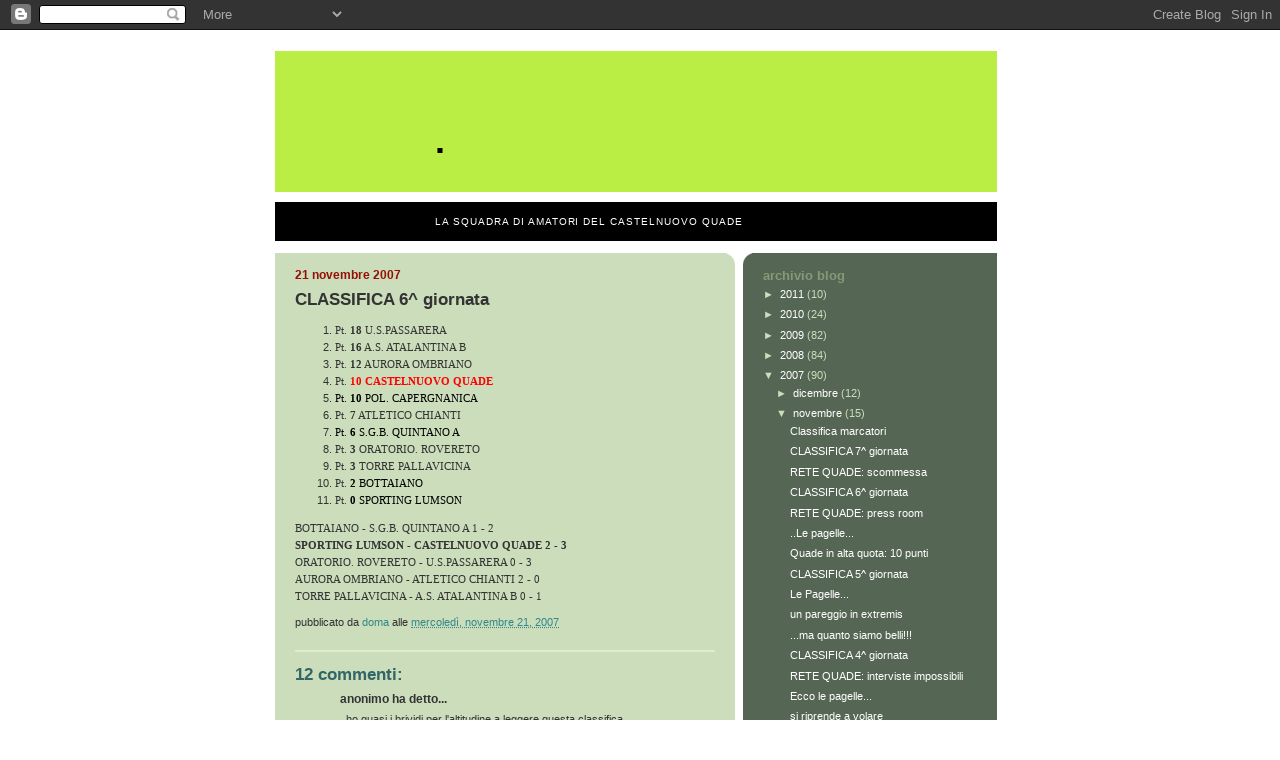

--- FILE ---
content_type: text/html; charset=UTF-8
request_url: https://castelnuovoc.blogspot.com/2007/11/classifica-6-giornata.html
body_size: 10703
content:
<!DOCTYPE html>
<html dir='ltr' xmlns='http://www.w3.org/1999/xhtml' xmlns:b='http://www.google.com/2005/gml/b' xmlns:data='http://www.google.com/2005/gml/data' xmlns:expr='http://www.google.com/2005/gml/expr'>
<head>
<link href='https://www.blogger.com/static/v1/widgets/55013136-widget_css_bundle.css' rel='stylesheet' type='text/css'/>
<meta content='text/html; charset=UTF-8' http-equiv='Content-Type'/>
<meta content='blogger' name='generator'/>
<link href='https://castelnuovoc.blogspot.com/favicon.ico' rel='icon' type='image/x-icon'/>
<link href='http://castelnuovoc.blogspot.com/2007/11/classifica-6-giornata.html' rel='canonical'/>
<link rel="alternate" type="application/atom+xml" title="Castelnuovo Quade - Atom" href="https://castelnuovoc.blogspot.com/feeds/posts/default" />
<link rel="alternate" type="application/rss+xml" title="Castelnuovo Quade - RSS" href="https://castelnuovoc.blogspot.com/feeds/posts/default?alt=rss" />
<link rel="service.post" type="application/atom+xml" title="Castelnuovo Quade - Atom" href="https://www.blogger.com/feeds/35805349/posts/default" />

<link rel="alternate" type="application/atom+xml" title="Castelnuovo Quade - Atom" href="https://castelnuovoc.blogspot.com/feeds/8065979275401596780/comments/default" />
<!--Can't find substitution for tag [blog.ieCssRetrofitLinks]-->
<meta content='http://castelnuovoc.blogspot.com/2007/11/classifica-6-giornata.html' property='og:url'/>
<meta content='CLASSIFICA 6^ giornata' property='og:title'/>
<meta content='Pt.  18  U.S.PASSARERA Pt. 16  A.S. ATALANTINA B Pt. 12  AURORA OMBRIANO Pt. 10  CASTELNUOVO QUADE Pt. 10  POL. CAPERGNANICA Pt. 7  ATLETICO...' property='og:description'/>
<title>Castelnuovo Quade: CLASSIFICA 6^ giornata</title>
<style id='page-skin-1' type='text/css'><!--
/*
-----------------------------------------------
Blogger Template Style
Name:     565
Designer: Douglas Bowman
URL:      www.stopdesign.com
Date:     28 Feb 2004
Updated by: Blogger Team
----------------------------------------------- */
/* Variable definitions
====================
<Variable name="mainBgColor" description="Main Background Color"
type="color" default="#ccddbb">
<Variable name="mainTextColor" description="Text Color"
type="color" default="#333333">
<Variable name="mainLinkColor" description="Link Color"
type="color" default="#338888">
<Variable name="mainVisitedLinkColor" description="Visited Link Color"
type="color" default="#777766">
<Variable name="dateHeaderColor" description="Date Header Color"
type="color" default="#ffffff">
<Variable name="postTitleColor" description="Post Title Color"
type="color" default="#333333">
<Variable name="sidebarBgColor" description="Sidebar Background Color"
type="color" default="#556655">
<Variable name="sidebarHeaderColor" description="Sidebar Title Color"
type="color" default="#889977">
<Variable name="sidebarTextColor" description="Sidebar Text Color"
type="color" default="#ccddbb">
<Variable name="sidebarLinkColor" description="Sidebar Link Color"
type="color" default="#ffffff">
<Variable name="sidebarVisitedLinkColor"
description="Sidebar Visited Link Color"
type="color" default="#aabb99">
<Variable name="descColor" description="Blog Description Color"
type="color" default="#ffffff">
<Variable name="bodyFont" description="Text Font"
type="font" default="normal normal 100% Verdana, Sans-serif">
<Variable name="titleFont" description="Blog Title Font"
type="font" default="normal bold 275% Helvetica, Arial, Verdana, Sans-serif">
<Variable name="sidebarHeaderFont" description="Sidebar Title Font"
type="font" default="normal bold 125% Helvetica, Arial, Verdana, Sans-serif">
<Variable name="dateHeaderFont" description="Date Header Font"
type="font" default="normal bold 112% Arial, Verdana, Sans-serif">
<Variable name="startSide" description="Start side in blog language"
type="automatic" default="left">
<Variable name="endSide" description="End side in blog language"
type="automatic" default="right">
*/
body {
background: url("https://lh3.googleusercontent.com/blogger_img_proxy/AEn0k_sTl68CjS1ALAJHXmJdOMaVfK5D05peLDD_I3WOtyiaGiGqgM4XGO2eOFGx-cZSPwp5t6kw3kEUQp-UWCagWGTJgHzutOk=s0-d") repeat-y center;
margin:0;
font: x-small Verdana, Sans-serif;
text-align:center;
color:#333;
font-size/* */:/**/small;
font-size: /**/small;
}
/* Page Structure
----------------------------------------------- */
#outer-wrapper {
position:relative;
top:4px;
left:0px;
width:744px;
margin:10px auto;
text-align:left;
font: normal normal 100% Verdana, Sans-serif;
}
#wrap2 {
position:relative;
top:-4px;
left:-4px;
background:#fff;
padding:10px;
border: 1px solid #fff;
}
#content-wrapper {
width:100%;
background-color: #fff;
}
#main-wrapper {
background: #ccddbb url("//www.blogblog.com/no565/corner_main_left.gif") no-repeat right top;
width:460px;
float:left;
color:#333333;
font-size: 85%;
word-wrap: break-word; /* fix for long text breaking sidebar float in IE */
overflow: hidden;     /* fix for long non-text content breaking IE sidebar float */
}
#main {
margin:0;
padding:15px 20px;
}
#sidebar-wrapper {
background:#556655 url("//www2.blogblog.com/no565/corner_sidebar_left.gif") no-repeat left top;
width:254px;
float:right;
padding:0;
color: #ccddbb;
font-size: 83%;
word-wrap: break-word; /* fix for long text breaking sidebar float in IE */
overflow: hidden;     /* fix for long non-text content breaking IE sidebar float */
}
#sidebar {
margin:0;
padding:2px 20px 10px;
}
#footer {
display:none;
}
/* Links
----------------------------------------------- */
a:link {
color:#338888;
text-decoration:none;
}
a:visited {
color: #777766;
text-decoration:none;
}
a:hover {
color: #777766;
text-decoration:underline;
}
a img {
border-width:0;
}
#sidebar a {
color: #ffffff;
}
#sidebar a:visited {
color: #aabb99;
}
#sidebar a:hover {
color: #aabb99;
}
/* Header
----------------------------------------------- */
#header-wrapper {
background: #fff;
padding-bottom: 4px;
position: relative;
min-height: 190px;
_height: 0px;
}
#header .titlewrapper {
background:#be4 url("https://lh3.googleusercontent.com/blogger_img_proxy/AEn0k_ssLfoqDKxUczlu-_WYEkXFzmho59qreHZ7W-26varVyRfhOU3a-HBzIn6y26VqjyMO3k3R5oZ9dOx_BL_BQlVDIME=s0-d") no-repeat left bottom;
padding-top:0;
padding-right:0;
padding-bottom:0;
padding-left:160px;
margin:0px 0px 10px 0px;
color:#000;
width:100%;
width/* */:/**/auto;
width:auto;
_height: 0px;
min-height: 100px;
}
#header h1 {
margin:0;
padding:70px 0 30px;
line-height: 97px;
font: normal bold 275% Helvetica, Arial, Verdana, Sans-serif;
text-transform:lowercase;
_height: 0px;
}
#header h1 a {
color:#fff;
text-decoration:none;
}
.postpage #header h1 {
padding-top:0;
background-position:0 -40px;
}
.clear { clear: both; }
/* Description
----------------------------------------------- */
#header .descriptionwrapper {
background: #000000 ;
margin:0 0 6px;
padding:12px 0 0;
color: #ffffff;
font-size: 75%;
border-bottom: 1px solid #ffffff;
width: 100%;
}
#header .description {
margin:0;
padding:0 0 12px;
display:block;
line-height: 1.6em;
text-transform:uppercase;
letter-spacing:.1em;
min-height:12px;
border-bottom: 1px solid #ffffff;
}
#header .description span {
/* To remove the word next to the description, delete the following background property */
/* Keep everything below */
display:block;
padding-top:0;
padding-right:0;
padding-bottom:0;
padding-left:160px;
text-transform:uppercase;
letter-spacing:.1em;
min-height:12px;
}
.postpage #description em {
font-size:1px;
line-height:1px;
color:#ffffff;
visibility:hidden;
}
/* Posts
----------------------------------------------- */
h2.date-header {
margin:0 0 .5em;
line-height: 1.4em;
font: normal bold 112% Arial, Verdana, Sans-serif;
text-transform:lowercase;
color:#940f04;
}
.post {
margin:0 0 2em;
}
.post h3 {
margin:0 0 .25em;
line-height: 1.4em;
font-weight: bold;
font-size: 150%;
color:#333333;
}
.post h3 a {
text-decoration:none;
color:#333333;
}
.post h3 a:link {
color: #333333;
}
.post h3 a:hover {
color: #777766;
}
.post-body {
margin:0 0 .75em;
line-height:1.6em;
}
.post-body blockquote {
line-height:1.3em;
}
.post-footer {
color:#333333;
text-transform:lowercase;
}
.post-footer .post-author,
.post-footer .post-timestamp {
font-style:normal;
}
.post blockquote {
margin:1em 20px;
padding:5px 0;
border:2px solid #dec;
border-width:2px 0;
}
.post blockquote p {
margin:.5em 0;
}
.post img {
/*border:5px solid #fff;*/
}
/* Comments
----------------------------------------------- */
#comments {
margin:2em 0 0;
border-top:2px solid #dec;
padding-top:1em;
}
#comments h4 {
margin:0 0 .25em;
font-weight: bold;
line-height: 1.4em;
font-size: 150%;
text-transform:lowercase;
color: #366;
}
#comments-block {
margin-top:0;
margin-right:0;
margin-bottom:1em;
margin-left:0;
line-height:1.6em;
}
.comment-author {
margin:0 0 .25em;
font-weight: bold;
line-height: 1.4em;
font-size: 112%;
text-transform:lowercase;
}
.comment-body, .comment-body p {
margin:0 0 .75em;
}
p.comment-footer {
margin:-.25em 0 2em;
}
.deleted-comment {
font-style:italic;
color:gray;
}
.feed-links {
clear: both;
line-height: 2.5em;
}
#blog-pager-newer-link {
float: left;
}
#blog-pager-older-link {
float: right;
}
#blog-pager {
text-align: center;
}
/* Sidebar
----------------------------------------------- */
.sidebar h2 {
margin:1em 0 .25em;
line-height: 1.4em;
font: normal bold 125% Helvetica, Arial, Verdana, Sans-serif;
color: #889977;
text-transform:lowercase;
}
.sidebar .widget {
margin:0 0 1.5em;
padding:0;
}
.sidebar ul {
list-style:none;
margin: 0;
padding: 0;
}
.sidebar li {
margin:0;
padding-top:0;
padding-right:0;
padding-bottom:.25em;
padding-left:20px;
text-indent:-20px;
line-height:1.4em;
}
/* Profile
----------------------------------------------- */
.profile-datablock, .profile-textblock {
margin:0 0 .75em;
line-height:1.4em;
}
.profile-img {
float: left;
margin-top: 0;
margin-right: 5px;
margin-bottom: 5px;
margin-left: 0;
border: 5px solid #889977;
}
.profile-data {
font-weight: bold;
}
/* Misc
----------------------------------------------- */
#footer-wrapper {
clear:both;
display:block;
height:1px;
margin:0;
padding:0;
font-size:1px;
line-height:1px;
}
/** Page structure tweaks for layout editor wireframe */
body#layout #outer-wrapper {
margin-top: 0;
}
body#layout #main,
body#layout #sidebar {
padding: 0;
}
body#layout #main-wrapper,
body#layout #sidebar-wrapper {
height: auto;
}

--></style>
<link href='https://www.blogger.com/dyn-css/authorization.css?targetBlogID=35805349&amp;zx=46153fd3-d30e-4b1a-933f-cf3ca94e23cd' media='none' onload='if(media!=&#39;all&#39;)media=&#39;all&#39;' rel='stylesheet'/><noscript><link href='https://www.blogger.com/dyn-css/authorization.css?targetBlogID=35805349&amp;zx=46153fd3-d30e-4b1a-933f-cf3ca94e23cd' rel='stylesheet'/></noscript>
<meta name='google-adsense-platform-account' content='ca-host-pub-1556223355139109'/>
<meta name='google-adsense-platform-domain' content='blogspot.com'/>

</head>
<body>
<div class='navbar section' id='navbar'><div class='widget Navbar' data-version='1' id='Navbar1'><script type="text/javascript">
    function setAttributeOnload(object, attribute, val) {
      if(window.addEventListener) {
        window.addEventListener('load',
          function(){ object[attribute] = val; }, false);
      } else {
        window.attachEvent('onload', function(){ object[attribute] = val; });
      }
    }
  </script>
<div id="navbar-iframe-container"></div>
<script type="text/javascript" src="https://apis.google.com/js/platform.js"></script>
<script type="text/javascript">
      gapi.load("gapi.iframes:gapi.iframes.style.bubble", function() {
        if (gapi.iframes && gapi.iframes.getContext) {
          gapi.iframes.getContext().openChild({
              url: 'https://www.blogger.com/navbar/35805349?po\x3d8065979275401596780\x26origin\x3dhttps://castelnuovoc.blogspot.com',
              where: document.getElementById("navbar-iframe-container"),
              id: "navbar-iframe"
          });
        }
      });
    </script><script type="text/javascript">
(function() {
var script = document.createElement('script');
script.type = 'text/javascript';
script.src = '//pagead2.googlesyndication.com/pagead/js/google_top_exp.js';
var head = document.getElementsByTagName('head')[0];
if (head) {
head.appendChild(script);
}})();
</script>
</div></div>
<div id='outer-wrapper'><div id='wrap2'>
<!-- skip links for text browsers -->
<span id='skiplinks' style='display:none;'>
<a href='#main'>skip to main </a> |
      <a href='#sidebar'>skip to sidebar</a>
</span>
<div id='header-wrapper'>
<div class='header section' id='header'><div class='widget Header' data-version='1' id='Header1'>
<div id='header-inner'>
<div class='titlewrapper'>
<h1 class='title'>
          .
        </h1>
</div>
<div class='descriptionwrapper'>
<p class='description'><span>La squadra di Amatori del Castelnuovo Quade</span></p>
</div>
</div>
</div></div>
</div>
<div id='content-wrapper'>
<div id='crosscol-wrapper' style='text-align:center'>
<div class='crosscol no-items section' id='crosscol'></div>
</div>
<div id='main-wrapper'>
<div class='main section' id='main'><div class='widget Blog' data-version='1' id='Blog1'>
<div class='blog-posts hfeed'>

          <div class="date-outer">
        
<h2 class='date-header'><span>21 novembre 2007</span></h2>

          <div class="date-posts">
        
<div class='post-outer'>
<div class='post hentry uncustomized-post-template' itemprop='blogPost' itemscope='itemscope' itemtype='http://schema.org/BlogPosting'>
<meta content='35805349' itemprop='blogId'/>
<meta content='8065979275401596780' itemprop='postId'/>
<a name='8065979275401596780'></a>
<h3 class='post-title entry-title' itemprop='name'>
CLASSIFICA 6^ giornata
</h3>
<div class='post-header'>
<div class='post-header-line-1'></div>
</div>
<div class='post-body entry-content' id='post-body-8065979275401596780' itemprop='description articleBody'>
<ol><li><div align="left"><span style="font-family:verdana;">Pt.<strong> 18</strong> U.S.PASSARERA</span></div></li><li><span style="font-family:verdana;">Pt. <strong>16</strong> A.S. ATALANTINA B</span></li><li><span style="font-family:verdana;">Pt. <strong>12</strong> AURORA OMBRIANO</span></li><li><span style="font-family:verdana;">Pt. <span style="color:#ff0000;"><strong>10</strong> <strong>CASTELNUOVO QUADE</strong></span></span></li><li><span style="font-family:verdana;"><span style="color:#000000;">Pt. </span><span style="color:#ff0000;"><strong><span style="color:#000000;">10</span></strong> </span><span style="color:#000000;">POL. CAPERGNANICA</span></span></li><li><span style="font-family:verdana;">Pt. <strong>7</strong> ATLETICO CHIANTI</span></li><li><span style="font-family:verdana;"><span style="color:#000000;">Pt. </span><span style="color:#000000;"><strong>6</strong> S.G.B. QUINTANO A</span></span></li><li><span style="font-family:verdana;">Pt. <strong>3</strong> ORATORIO. ROVERETO</span></li><li><span style="font-family:verdana;">Pt. <strong>3</strong> TORRE PALLAVICINA</span></li><li><span style="font-family:verdana;">Pt. <span style="color:#000000;"><strong>2</strong> BOTTAIANO</span></span></li><li><span style="font-family:verdana;">Pt. <span style="color:#000000;"><strong>0</strong> SPORTING LUMSON</span></span></li></ol><p><span style="font-family:verdana;"></span></p><p><span style="font-family:Verdana;">BOTTAIANO                      - S.G.B. QUINTANO A               1 -   2<br /><strong>SPORTING LUMSON                - CASTELNUOVO QUADE               2 -   3</strong><br />ORATORIO. ROVERETO             - U.S.PASSARERA                   0 -   3<br />AURORA OMBRIANO                - ATLETICO CHIANTI                2 -   0<br />TORRE PALLAVICINA              - A.S. ATALANTINA B               0 -   1</span></p>
<div style='clear: both;'></div>
</div>
<div class='post-footer'>
<div class='post-footer-line post-footer-line-1'>
<span class='post-author vcard'>
Pubblicato da
<span class='fn' itemprop='author' itemscope='itemscope' itemtype='http://schema.org/Person'>
<meta content='https://www.blogger.com/profile/04112186289275798298' itemprop='url'/>
<a class='g-profile' href='https://www.blogger.com/profile/04112186289275798298' rel='author' title='author profile'>
<span itemprop='name'>Doma</span>
</a>
</span>
</span>
<span class='post-timestamp'>
alle
<meta content='http://castelnuovoc.blogspot.com/2007/11/classifica-6-giornata.html' itemprop='url'/>
<a class='timestamp-link' href='https://castelnuovoc.blogspot.com/2007/11/classifica-6-giornata.html' rel='bookmark' title='permanent link'><abbr class='published' itemprop='datePublished' title='2007-11-21T12:56:00+01:00'>mercoledì, novembre 21, 2007</abbr></a>
</span>
<span class='post-comment-link'>
</span>
<span class='post-icons'>
<span class='item-control blog-admin pid-106138358'>
<a href='https://www.blogger.com/post-edit.g?blogID=35805349&postID=8065979275401596780&from=pencil' title='Modifica post'>
<img alt='' class='icon-action' height='18' src='https://resources.blogblog.com/img/icon18_edit_allbkg.gif' width='18'/>
</a>
</span>
</span>
<div class='post-share-buttons goog-inline-block'>
</div>
</div>
<div class='post-footer-line post-footer-line-2'>
<span class='post-labels'>
</span>
</div>
<div class='post-footer-line post-footer-line-3'>
<span class='post-location'>
</span>
</div>
</div>
</div>
<div class='comments' id='comments'>
<a name='comments'></a>
<h4>12 commenti:</h4>
<div id='Blog1_comments-block-wrapper'>
<dl class='avatar-comment-indent' id='comments-block'>
<dt class='comment-author ' id='c327224030830587785'>
<a name='c327224030830587785'></a>
<div class="avatar-image-container avatar-stock"><span dir="ltr"><img src="//resources.blogblog.com/img/blank.gif" width="35" height="35" alt="" title="Anonimo">

</span></div>
Anonimo
ha detto...
</dt>
<dd class='comment-body' id='Blog1_cmt-327224030830587785'>
<p>
..ho quasi i brividi per l'altitudine a leggere questa classifica.<BR/>Mi raccomando stasera tutti all'allenamento anche se piove.<BR/><BR/>Sabato alla pierina un solo risultato utile,la vittoria ma con più umiltà e voglia di soffrire rispetto a domenica.<BR/><BR/>Il capitano.
</p>
</dd>
<dd class='comment-footer'>
<span class='comment-timestamp'>
<a href='https://castelnuovoc.blogspot.com/2007/11/classifica-6-giornata.html?showComment=1195650900000#c327224030830587785' title='comment permalink'>
21/11/07 14:15
</a>
<span class='item-control blog-admin pid-612297105'>
<a class='comment-delete' href='https://www.blogger.com/comment/delete/35805349/327224030830587785' title='Elimina commento'>
<img src='https://resources.blogblog.com/img/icon_delete13.gif'/>
</a>
</span>
</span>
</dd>
<dt class='comment-author ' id='c3738456877920962826'>
<a name='c3738456877920962826'></a>
<div class="avatar-image-container avatar-stock"><span dir="ltr"><img src="//resources.blogblog.com/img/blank.gif" width="35" height="35" alt="" title="Anonimo">

</span></div>
Anonimo
ha detto...
</dt>
<dd class='comment-body' id='Blog1_cmt-3738456877920962826'>
<p>
nn si capisce come mai l'Atalantina in una giornata abbia guadagnato 4 punti!
</p>
</dd>
<dd class='comment-footer'>
<span class='comment-timestamp'>
<a href='https://castelnuovoc.blogspot.com/2007/11/classifica-6-giornata.html?showComment=1195724520000#c3738456877920962826' title='comment permalink'>
22/11/07 10:42
</a>
<span class='item-control blog-admin pid-612297105'>
<a class='comment-delete' href='https://www.blogger.com/comment/delete/35805349/3738456877920962826' title='Elimina commento'>
<img src='https://resources.blogblog.com/img/icon_delete13.gif'/>
</a>
</span>
</span>
</dd>
<dt class='comment-author ' id='c1859106700667019337'>
<a name='c1859106700667019337'></a>
<div class="avatar-image-container avatar-stock"><span dir="ltr"><img src="//resources.blogblog.com/img/blank.gif" width="35" height="35" alt="" title="Anonimo">

</span></div>
Anonimo
ha detto...
</dt>
<dd class='comment-body' id='Blog1_cmt-1859106700667019337'>
<p>
perchè è come la giuventus........ruba!!!!!<BR/>wan
</p>
</dd>
<dd class='comment-footer'>
<span class='comment-timestamp'>
<a href='https://castelnuovoc.blogspot.com/2007/11/classifica-6-giornata.html?showComment=1195735980000#c1859106700667019337' title='comment permalink'>
22/11/07 13:53
</a>
<span class='item-control blog-admin pid-612297105'>
<a class='comment-delete' href='https://www.blogger.com/comment/delete/35805349/1859106700667019337' title='Elimina commento'>
<img src='https://resources.blogblog.com/img/icon_delete13.gif'/>
</a>
</span>
</span>
</dd>
<dt class='comment-author ' id='c547014940075900982'>
<a name='c547014940075900982'></a>
<div class="avatar-image-container avatar-stock"><span dir="ltr"><img src="//resources.blogblog.com/img/blank.gif" width="35" height="35" alt="" title="Anonimo">

</span></div>
Anonimo
ha detto...
</dt>
<dd class='comment-body' id='Blog1_cmt-547014940075900982'>
<p>
avete una gran classifica questo anno ci vediamo allo scontro diretto allora. carel ritirati by poske
</p>
</dd>
<dd class='comment-footer'>
<span class='comment-timestamp'>
<a href='https://castelnuovoc.blogspot.com/2007/11/classifica-6-giornata.html?showComment=1195745460000#c547014940075900982' title='comment permalink'>
22/11/07 16:31
</a>
<span class='item-control blog-admin pid-612297105'>
<a class='comment-delete' href='https://www.blogger.com/comment/delete/35805349/547014940075900982' title='Elimina commento'>
<img src='https://resources.blogblog.com/img/icon_delete13.gif'/>
</a>
</span>
</span>
</dd>
<dt class='comment-author ' id='c160252313225737443'>
<a name='c160252313225737443'></a>
<div class="avatar-image-container avatar-stock"><span dir="ltr"><img src="//resources.blogblog.com/img/blank.gif" width="35" height="35" alt="" title="Anonimo">

</span></div>
Anonimo
ha detto...
</dt>
<dd class='comment-body' id='Blog1_cmt-160252313225737443'>
<p>
wan parla a sproposito.<BR/><BR/>s.
</p>
</dd>
<dd class='comment-footer'>
<span class='comment-timestamp'>
<a href='https://castelnuovoc.blogspot.com/2007/11/classifica-6-giornata.html?showComment=1195810380000#c160252313225737443' title='comment permalink'>
23/11/07 10:33
</a>
<span class='item-control blog-admin pid-612297105'>
<a class='comment-delete' href='https://www.blogger.com/comment/delete/35805349/160252313225737443' title='Elimina commento'>
<img src='https://resources.blogblog.com/img/icon_delete13.gif'/>
</a>
</span>
</span>
</dd>
<dt class='comment-author ' id='c5818053347899582518'>
<a name='c5818053347899582518'></a>
<div class="avatar-image-container avatar-stock"><span dir="ltr"><img src="//resources.blogblog.com/img/blank.gif" width="35" height="35" alt="" title="Anonimo">

</span></div>
Anonimo
ha detto...
</dt>
<dd class='comment-body' id='Blog1_cmt-5818053347899582518'>
<p>
domani il campo della pierina sarà meraviglioso.
</p>
</dd>
<dd class='comment-footer'>
<span class='comment-timestamp'>
<a href='https://castelnuovoc.blogspot.com/2007/11/classifica-6-giornata.html?showComment=1195817880000#c5818053347899582518' title='comment permalink'>
23/11/07 12:38
</a>
<span class='item-control blog-admin pid-612297105'>
<a class='comment-delete' href='https://www.blogger.com/comment/delete/35805349/5818053347899582518' title='Elimina commento'>
<img src='https://resources.blogblog.com/img/icon_delete13.gif'/>
</a>
</span>
</span>
</dd>
<dt class='comment-author ' id='c609063155292019355'>
<a name='c609063155292019355'></a>
<div class="avatar-image-container avatar-stock"><span dir="ltr"><img src="//resources.blogblog.com/img/blank.gif" width="35" height="35" alt="" title="Anonimo">

</span></div>
Anonimo
ha detto...
</dt>
<dd class='comment-body' id='Blog1_cmt-609063155292019355'>
<p>
francamente se sbagliate a pubblicare le pagelle della 5a giornata sommando 0 punti quando invece anche nei risultati singoli c'è un punteggio di parità, allora non stupitevi se poi nella classifica recente nel comunicato vi sono 16 punti e non 15... la matematica non è un opinione...
</p>
</dd>
<dd class='comment-footer'>
<span class='comment-timestamp'>
<a href='https://castelnuovoc.blogspot.com/2007/11/classifica-6-giornata.html?showComment=1195858560000#c609063155292019355' title='comment permalink'>
23/11/07 23:56
</a>
<span class='item-control blog-admin pid-612297105'>
<a class='comment-delete' href='https://www.blogger.com/comment/delete/35805349/609063155292019355' title='Elimina commento'>
<img src='https://resources.blogblog.com/img/icon_delete13.gif'/>
</a>
</span>
</span>
</dd>
<dt class='comment-author blog-author' id='c6049190243510434444'>
<a name='c6049190243510434444'></a>
<div class="avatar-image-container vcard"><span dir="ltr"><a href="https://www.blogger.com/profile/02867696452396326963" target="" rel="nofollow" onclick="" class="avatar-hovercard" id="av-6049190243510434444-02867696452396326963"><img src="https://resources.blogblog.com/img/blank.gif" width="35" height="35" class="delayLoad" style="display: none;" longdesc="//blogger.googleusercontent.com/img/b/R29vZ2xl/AVvXsEiIXwZi657g5z9mxOwMbMh1vlpNK4lfP3jOkJ3lHggsNgKRPWFLmJfDDHtigXTTtxxH23lwqUw6q6R1tJIXcjYlNY3DOLyEuLjoHGwM_ghh43IO9097ASFFgbh68GjXKQ/s45-c/2.JPG" alt="" title="Alekos">

<noscript><img src="//blogger.googleusercontent.com/img/b/R29vZ2xl/AVvXsEiIXwZi657g5z9mxOwMbMh1vlpNK4lfP3jOkJ3lHggsNgKRPWFLmJfDDHtigXTTtxxH23lwqUw6q6R1tJIXcjYlNY3DOLyEuLjoHGwM_ghh43IO9097ASFFgbh68GjXKQ/s45-c/2.JPG" width="35" height="35" class="photo" alt=""></noscript></a></span></div>
<a href='https://www.blogger.com/profile/02867696452396326963' rel='nofollow'>Alekos</a>
ha detto...
</dt>
<dd class='comment-body' id='Blog1_cmt-6049190243510434444'>
<p>
bastava dire "state attenti ai calcoli"...
</p>
</dd>
<dd class='comment-footer'>
<span class='comment-timestamp'>
<a href='https://castelnuovoc.blogspot.com/2007/11/classifica-6-giornata.html?showComment=1195935720000#c6049190243510434444' title='comment permalink'>
24/11/07 21:22
</a>
<span class='item-control blog-admin pid-2119108712'>
<a class='comment-delete' href='https://www.blogger.com/comment/delete/35805349/6049190243510434444' title='Elimina commento'>
<img src='https://resources.blogblog.com/img/icon_delete13.gif'/>
</a>
</span>
</span>
</dd>
<dt class='comment-author blog-author' id='c3448598024228597465'>
<a name='c3448598024228597465'></a>
<div class="avatar-image-container vcard"><span dir="ltr"><a href="https://www.blogger.com/profile/04112186289275798298" target="" rel="nofollow" onclick="" class="avatar-hovercard" id="av-3448598024228597465-04112186289275798298"><img src="https://resources.blogblog.com/img/blank.gif" width="35" height="35" class="delayLoad" style="display: none;" longdesc="//2.bp.blogspot.com/_QD6v6ICXyfQ/Sap7zZPwz_I/AAAAAAAAARM/TafNF1Kuzb8/S45-s35/g_IMG_2164.jpg" alt="" title="Doma">

<noscript><img src="//2.bp.blogspot.com/_QD6v6ICXyfQ/Sap7zZPwz_I/AAAAAAAAARM/TafNF1Kuzb8/S45-s35/g_IMG_2164.jpg" width="35" height="35" class="photo" alt=""></noscript></a></span></div>
<a href='https://www.blogger.com/profile/04112186289275798298' rel='nofollow'>Doma</a>
ha detto...
</dt>
<dd class='comment-body' id='Blog1_cmt-3448598024228597465'>
<p>
cos'è si fa polemica sulle classifiche che inserisco?<BR/><BR/>io le copio dal comunicato ufficiale del CSI, quindi:<BR/><BR/>o hanno sbagliato loro<BR/><BR/>o ho sbagliato io a copiarle<BR/><BR/>In ogni caso non vedo il problema, ora la classifica è giusta.
</p>
</dd>
<dd class='comment-footer'>
<span class='comment-timestamp'>
<a href='https://castelnuovoc.blogspot.com/2007/11/classifica-6-giornata.html?showComment=1196066280000#c3448598024228597465' title='comment permalink'>
26/11/07 09:38
</a>
<span class='item-control blog-admin pid-106138358'>
<a class='comment-delete' href='https://www.blogger.com/comment/delete/35805349/3448598024228597465' title='Elimina commento'>
<img src='https://resources.blogblog.com/img/icon_delete13.gif'/>
</a>
</span>
</span>
</dd>
<dt class='comment-author ' id='c2737245551472836756'>
<a name='c2737245551472836756'></a>
<div class="avatar-image-container avatar-stock"><span dir="ltr"><img src="//resources.blogblog.com/img/blank.gif" width="35" height="35" alt="" title="Anonimo">

</span></div>
Anonimo
ha detto...
</dt>
<dd class='comment-body' id='Blog1_cmt-2737245551472836756'>
<p>
e poi il blog è nostro e quindi le classifiche le scriviamo come vogliamo. anche sbagliate.<BR/>ma guarda te.<BR/><BR/>s.
</p>
</dd>
<dd class='comment-footer'>
<span class='comment-timestamp'>
<a href='https://castelnuovoc.blogspot.com/2007/11/classifica-6-giornata.html?showComment=1196069040000#c2737245551472836756' title='comment permalink'>
26/11/07 10:24
</a>
<span class='item-control blog-admin pid-612297105'>
<a class='comment-delete' href='https://www.blogger.com/comment/delete/35805349/2737245551472836756' title='Elimina commento'>
<img src='https://resources.blogblog.com/img/icon_delete13.gif'/>
</a>
</span>
</span>
</dd>
<dt class='comment-author ' id='c7187753367841808577'>
<a name='c7187753367841808577'></a>
<div class="avatar-image-container avatar-stock"><span dir="ltr"><img src="//resources.blogblog.com/img/blank.gif" width="35" height="35" alt="" title="Anonimo">

</span></div>
Anonimo
ha detto...
</dt>
<dd class='comment-body' id='Blog1_cmt-7187753367841808577'>
<p>
ragionamento tipico da tifoso giuvento......il blog è nostro per cui.......perfetto stile giuve ...... il calcio siamo noi per cui facciamo quello che vogliamo......meditate gente meditate<BR/>wan
</p>
</dd>
<dd class='comment-footer'>
<span class='comment-timestamp'>
<a href='https://castelnuovoc.blogspot.com/2007/11/classifica-6-giornata.html?showComment=1196259060000#c7187753367841808577' title='comment permalink'>
28/11/07 15:11
</a>
<span class='item-control blog-admin pid-612297105'>
<a class='comment-delete' href='https://www.blogger.com/comment/delete/35805349/7187753367841808577' title='Elimina commento'>
<img src='https://resources.blogblog.com/img/icon_delete13.gif'/>
</a>
</span>
</span>
</dd>
<dt class='comment-author ' id='c1934739088621074361'>
<a name='c1934739088621074361'></a>
<div class="avatar-image-container avatar-stock"><span dir="ltr"><img src="//resources.blogblog.com/img/blank.gif" width="35" height="35" alt="" title="Anonimo">

</span></div>
Anonimo
ha detto...
</dt>
<dd class='comment-body' id='Blog1_cmt-1934739088621074361'>
<p>
mister, wan destabilizza lo spogliatoio.<BR/><BR/>s.
</p>
</dd>
<dd class='comment-footer'>
<span class='comment-timestamp'>
<a href='https://castelnuovoc.blogspot.com/2007/11/classifica-6-giornata.html?showComment=1196354760000#c1934739088621074361' title='comment permalink'>
29/11/07 17:46
</a>
<span class='item-control blog-admin pid-612297105'>
<a class='comment-delete' href='https://www.blogger.com/comment/delete/35805349/1934739088621074361' title='Elimina commento'>
<img src='https://resources.blogblog.com/img/icon_delete13.gif'/>
</a>
</span>
</span>
</dd>
</dl>
</div>
<p class='comment-footer'>
<a href='https://www.blogger.com/comment/fullpage/post/35805349/8065979275401596780' onclick=''>Posta un commento</a>
</p>
</div>
</div>

        </div></div>
      
</div>
<div class='blog-pager' id='blog-pager'>
<span id='blog-pager-newer-link'>
<a class='blog-pager-newer-link' href='https://castelnuovoc.blogspot.com/2007/11/rete-quade-scommessa.html' id='Blog1_blog-pager-newer-link' title='Post più recente'>Post più recente</a>
</span>
<span id='blog-pager-older-link'>
<a class='blog-pager-older-link' href='https://castelnuovoc.blogspot.com/2007/11/rete-quade-press-room.html' id='Blog1_blog-pager-older-link' title='Post più vecchio'>Post più vecchio</a>
</span>
<a class='home-link' href='https://castelnuovoc.blogspot.com/'>Home page</a>
</div>
<div class='clear'></div>
<div class='post-feeds'>
<div class='feed-links'>
Iscriviti a:
<a class='feed-link' href='https://castelnuovoc.blogspot.com/feeds/8065979275401596780/comments/default' target='_blank' type='application/atom+xml'>Commenti sul post (Atom)</a>
</div>
</div>
</div></div>
</div>
<div id='sidebar-wrapper'>
<div class='sidebar section' id='sidebar'><div class='widget BlogArchive' data-version='1' id='BlogArchive1'>
<h2>Archivio blog</h2>
<div class='widget-content'>
<div id='ArchiveList'>
<div id='BlogArchive1_ArchiveList'>
<ul class='hierarchy'>
<li class='archivedate collapsed'>
<a class='toggle' href='javascript:void(0)'>
<span class='zippy'>

        &#9658;&#160;
      
</span>
</a>
<a class='post-count-link' href='https://castelnuovoc.blogspot.com/2011/'>
2011
</a>
<span class='post-count' dir='ltr'>(10)</span>
<ul class='hierarchy'>
<li class='archivedate collapsed'>
<a class='toggle' href='javascript:void(0)'>
<span class='zippy'>

        &#9658;&#160;
      
</span>
</a>
<a class='post-count-link' href='https://castelnuovoc.blogspot.com/2011/05/'>
maggio
</a>
<span class='post-count' dir='ltr'>(1)</span>
</li>
</ul>
<ul class='hierarchy'>
<li class='archivedate collapsed'>
<a class='toggle' href='javascript:void(0)'>
<span class='zippy'>

        &#9658;&#160;
      
</span>
</a>
<a class='post-count-link' href='https://castelnuovoc.blogspot.com/2011/04/'>
aprile
</a>
<span class='post-count' dir='ltr'>(3)</span>
</li>
</ul>
<ul class='hierarchy'>
<li class='archivedate collapsed'>
<a class='toggle' href='javascript:void(0)'>
<span class='zippy'>

        &#9658;&#160;
      
</span>
</a>
<a class='post-count-link' href='https://castelnuovoc.blogspot.com/2011/03/'>
marzo
</a>
<span class='post-count' dir='ltr'>(4)</span>
</li>
</ul>
<ul class='hierarchy'>
<li class='archivedate collapsed'>
<a class='toggle' href='javascript:void(0)'>
<span class='zippy'>

        &#9658;&#160;
      
</span>
</a>
<a class='post-count-link' href='https://castelnuovoc.blogspot.com/2011/02/'>
febbraio
</a>
<span class='post-count' dir='ltr'>(2)</span>
</li>
</ul>
</li>
</ul>
<ul class='hierarchy'>
<li class='archivedate collapsed'>
<a class='toggle' href='javascript:void(0)'>
<span class='zippy'>

        &#9658;&#160;
      
</span>
</a>
<a class='post-count-link' href='https://castelnuovoc.blogspot.com/2010/'>
2010
</a>
<span class='post-count' dir='ltr'>(24)</span>
<ul class='hierarchy'>
<li class='archivedate collapsed'>
<a class='toggle' href='javascript:void(0)'>
<span class='zippy'>

        &#9658;&#160;
      
</span>
</a>
<a class='post-count-link' href='https://castelnuovoc.blogspot.com/2010/12/'>
dicembre
</a>
<span class='post-count' dir='ltr'>(1)</span>
</li>
</ul>
<ul class='hierarchy'>
<li class='archivedate collapsed'>
<a class='toggle' href='javascript:void(0)'>
<span class='zippy'>

        &#9658;&#160;
      
</span>
</a>
<a class='post-count-link' href='https://castelnuovoc.blogspot.com/2010/11/'>
novembre
</a>
<span class='post-count' dir='ltr'>(4)</span>
</li>
</ul>
<ul class='hierarchy'>
<li class='archivedate collapsed'>
<a class='toggle' href='javascript:void(0)'>
<span class='zippy'>

        &#9658;&#160;
      
</span>
</a>
<a class='post-count-link' href='https://castelnuovoc.blogspot.com/2010/10/'>
ottobre
</a>
<span class='post-count' dir='ltr'>(3)</span>
</li>
</ul>
<ul class='hierarchy'>
<li class='archivedate collapsed'>
<a class='toggle' href='javascript:void(0)'>
<span class='zippy'>

        &#9658;&#160;
      
</span>
</a>
<a class='post-count-link' href='https://castelnuovoc.blogspot.com/2010/08/'>
agosto
</a>
<span class='post-count' dir='ltr'>(1)</span>
</li>
</ul>
<ul class='hierarchy'>
<li class='archivedate collapsed'>
<a class='toggle' href='javascript:void(0)'>
<span class='zippy'>

        &#9658;&#160;
      
</span>
</a>
<a class='post-count-link' href='https://castelnuovoc.blogspot.com/2010/06/'>
giugno
</a>
<span class='post-count' dir='ltr'>(2)</span>
</li>
</ul>
<ul class='hierarchy'>
<li class='archivedate collapsed'>
<a class='toggle' href='javascript:void(0)'>
<span class='zippy'>

        &#9658;&#160;
      
</span>
</a>
<a class='post-count-link' href='https://castelnuovoc.blogspot.com/2010/05/'>
maggio
</a>
<span class='post-count' dir='ltr'>(3)</span>
</li>
</ul>
<ul class='hierarchy'>
<li class='archivedate collapsed'>
<a class='toggle' href='javascript:void(0)'>
<span class='zippy'>

        &#9658;&#160;
      
</span>
</a>
<a class='post-count-link' href='https://castelnuovoc.blogspot.com/2010/04/'>
aprile
</a>
<span class='post-count' dir='ltr'>(4)</span>
</li>
</ul>
<ul class='hierarchy'>
<li class='archivedate collapsed'>
<a class='toggle' href='javascript:void(0)'>
<span class='zippy'>

        &#9658;&#160;
      
</span>
</a>
<a class='post-count-link' href='https://castelnuovoc.blogspot.com/2010/03/'>
marzo
</a>
<span class='post-count' dir='ltr'>(3)</span>
</li>
</ul>
<ul class='hierarchy'>
<li class='archivedate collapsed'>
<a class='toggle' href='javascript:void(0)'>
<span class='zippy'>

        &#9658;&#160;
      
</span>
</a>
<a class='post-count-link' href='https://castelnuovoc.blogspot.com/2010/02/'>
febbraio
</a>
<span class='post-count' dir='ltr'>(3)</span>
</li>
</ul>
</li>
</ul>
<ul class='hierarchy'>
<li class='archivedate collapsed'>
<a class='toggle' href='javascript:void(0)'>
<span class='zippy'>

        &#9658;&#160;
      
</span>
</a>
<a class='post-count-link' href='https://castelnuovoc.blogspot.com/2009/'>
2009
</a>
<span class='post-count' dir='ltr'>(82)</span>
<ul class='hierarchy'>
<li class='archivedate collapsed'>
<a class='toggle' href='javascript:void(0)'>
<span class='zippy'>

        &#9658;&#160;
      
</span>
</a>
<a class='post-count-link' href='https://castelnuovoc.blogspot.com/2009/12/'>
dicembre
</a>
<span class='post-count' dir='ltr'>(6)</span>
</li>
</ul>
<ul class='hierarchy'>
<li class='archivedate collapsed'>
<a class='toggle' href='javascript:void(0)'>
<span class='zippy'>

        &#9658;&#160;
      
</span>
</a>
<a class='post-count-link' href='https://castelnuovoc.blogspot.com/2009/11/'>
novembre
</a>
<span class='post-count' dir='ltr'>(8)</span>
</li>
</ul>
<ul class='hierarchy'>
<li class='archivedate collapsed'>
<a class='toggle' href='javascript:void(0)'>
<span class='zippy'>

        &#9658;&#160;
      
</span>
</a>
<a class='post-count-link' href='https://castelnuovoc.blogspot.com/2009/10/'>
ottobre
</a>
<span class='post-count' dir='ltr'>(11)</span>
</li>
</ul>
<ul class='hierarchy'>
<li class='archivedate collapsed'>
<a class='toggle' href='javascript:void(0)'>
<span class='zippy'>

        &#9658;&#160;
      
</span>
</a>
<a class='post-count-link' href='https://castelnuovoc.blogspot.com/2009/09/'>
settembre
</a>
<span class='post-count' dir='ltr'>(3)</span>
</li>
</ul>
<ul class='hierarchy'>
<li class='archivedate collapsed'>
<a class='toggle' href='javascript:void(0)'>
<span class='zippy'>

        &#9658;&#160;
      
</span>
</a>
<a class='post-count-link' href='https://castelnuovoc.blogspot.com/2009/08/'>
agosto
</a>
<span class='post-count' dir='ltr'>(2)</span>
</li>
</ul>
<ul class='hierarchy'>
<li class='archivedate collapsed'>
<a class='toggle' href='javascript:void(0)'>
<span class='zippy'>

        &#9658;&#160;
      
</span>
</a>
<a class='post-count-link' href='https://castelnuovoc.blogspot.com/2009/06/'>
giugno
</a>
<span class='post-count' dir='ltr'>(2)</span>
</li>
</ul>
<ul class='hierarchy'>
<li class='archivedate collapsed'>
<a class='toggle' href='javascript:void(0)'>
<span class='zippy'>

        &#9658;&#160;
      
</span>
</a>
<a class='post-count-link' href='https://castelnuovoc.blogspot.com/2009/05/'>
maggio
</a>
<span class='post-count' dir='ltr'>(4)</span>
</li>
</ul>
<ul class='hierarchy'>
<li class='archivedate collapsed'>
<a class='toggle' href='javascript:void(0)'>
<span class='zippy'>

        &#9658;&#160;
      
</span>
</a>
<a class='post-count-link' href='https://castelnuovoc.blogspot.com/2009/04/'>
aprile
</a>
<span class='post-count' dir='ltr'>(11)</span>
</li>
</ul>
<ul class='hierarchy'>
<li class='archivedate collapsed'>
<a class='toggle' href='javascript:void(0)'>
<span class='zippy'>

        &#9658;&#160;
      
</span>
</a>
<a class='post-count-link' href='https://castelnuovoc.blogspot.com/2009/03/'>
marzo
</a>
<span class='post-count' dir='ltr'>(19)</span>
</li>
</ul>
<ul class='hierarchy'>
<li class='archivedate collapsed'>
<a class='toggle' href='javascript:void(0)'>
<span class='zippy'>

        &#9658;&#160;
      
</span>
</a>
<a class='post-count-link' href='https://castelnuovoc.blogspot.com/2009/02/'>
febbraio
</a>
<span class='post-count' dir='ltr'>(10)</span>
</li>
</ul>
<ul class='hierarchy'>
<li class='archivedate collapsed'>
<a class='toggle' href='javascript:void(0)'>
<span class='zippy'>

        &#9658;&#160;
      
</span>
</a>
<a class='post-count-link' href='https://castelnuovoc.blogspot.com/2009/01/'>
gennaio
</a>
<span class='post-count' dir='ltr'>(6)</span>
</li>
</ul>
</li>
</ul>
<ul class='hierarchy'>
<li class='archivedate collapsed'>
<a class='toggle' href='javascript:void(0)'>
<span class='zippy'>

        &#9658;&#160;
      
</span>
</a>
<a class='post-count-link' href='https://castelnuovoc.blogspot.com/2008/'>
2008
</a>
<span class='post-count' dir='ltr'>(84)</span>
<ul class='hierarchy'>
<li class='archivedate collapsed'>
<a class='toggle' href='javascript:void(0)'>
<span class='zippy'>

        &#9658;&#160;
      
</span>
</a>
<a class='post-count-link' href='https://castelnuovoc.blogspot.com/2008/12/'>
dicembre
</a>
<span class='post-count' dir='ltr'>(6)</span>
</li>
</ul>
<ul class='hierarchy'>
<li class='archivedate collapsed'>
<a class='toggle' href='javascript:void(0)'>
<span class='zippy'>

        &#9658;&#160;
      
</span>
</a>
<a class='post-count-link' href='https://castelnuovoc.blogspot.com/2008/11/'>
novembre
</a>
<span class='post-count' dir='ltr'>(15)</span>
</li>
</ul>
<ul class='hierarchy'>
<li class='archivedate collapsed'>
<a class='toggle' href='javascript:void(0)'>
<span class='zippy'>

        &#9658;&#160;
      
</span>
</a>
<a class='post-count-link' href='https://castelnuovoc.blogspot.com/2008/10/'>
ottobre
</a>
<span class='post-count' dir='ltr'>(14)</span>
</li>
</ul>
<ul class='hierarchy'>
<li class='archivedate collapsed'>
<a class='toggle' href='javascript:void(0)'>
<span class='zippy'>

        &#9658;&#160;
      
</span>
</a>
<a class='post-count-link' href='https://castelnuovoc.blogspot.com/2008/09/'>
settembre
</a>
<span class='post-count' dir='ltr'>(5)</span>
</li>
</ul>
<ul class='hierarchy'>
<li class='archivedate collapsed'>
<a class='toggle' href='javascript:void(0)'>
<span class='zippy'>

        &#9658;&#160;
      
</span>
</a>
<a class='post-count-link' href='https://castelnuovoc.blogspot.com/2008/08/'>
agosto
</a>
<span class='post-count' dir='ltr'>(1)</span>
</li>
</ul>
<ul class='hierarchy'>
<li class='archivedate collapsed'>
<a class='toggle' href='javascript:void(0)'>
<span class='zippy'>

        &#9658;&#160;
      
</span>
</a>
<a class='post-count-link' href='https://castelnuovoc.blogspot.com/2008/06/'>
giugno
</a>
<span class='post-count' dir='ltr'>(5)</span>
</li>
</ul>
<ul class='hierarchy'>
<li class='archivedate collapsed'>
<a class='toggle' href='javascript:void(0)'>
<span class='zippy'>

        &#9658;&#160;
      
</span>
</a>
<a class='post-count-link' href='https://castelnuovoc.blogspot.com/2008/05/'>
maggio
</a>
<span class='post-count' dir='ltr'>(7)</span>
</li>
</ul>
<ul class='hierarchy'>
<li class='archivedate collapsed'>
<a class='toggle' href='javascript:void(0)'>
<span class='zippy'>

        &#9658;&#160;
      
</span>
</a>
<a class='post-count-link' href='https://castelnuovoc.blogspot.com/2008/04/'>
aprile
</a>
<span class='post-count' dir='ltr'>(11)</span>
</li>
</ul>
<ul class='hierarchy'>
<li class='archivedate collapsed'>
<a class='toggle' href='javascript:void(0)'>
<span class='zippy'>

        &#9658;&#160;
      
</span>
</a>
<a class='post-count-link' href='https://castelnuovoc.blogspot.com/2008/03/'>
marzo
</a>
<span class='post-count' dir='ltr'>(11)</span>
</li>
</ul>
<ul class='hierarchy'>
<li class='archivedate collapsed'>
<a class='toggle' href='javascript:void(0)'>
<span class='zippy'>

        &#9658;&#160;
      
</span>
</a>
<a class='post-count-link' href='https://castelnuovoc.blogspot.com/2008/02/'>
febbraio
</a>
<span class='post-count' dir='ltr'>(6)</span>
</li>
</ul>
<ul class='hierarchy'>
<li class='archivedate collapsed'>
<a class='toggle' href='javascript:void(0)'>
<span class='zippy'>

        &#9658;&#160;
      
</span>
</a>
<a class='post-count-link' href='https://castelnuovoc.blogspot.com/2008/01/'>
gennaio
</a>
<span class='post-count' dir='ltr'>(3)</span>
</li>
</ul>
</li>
</ul>
<ul class='hierarchy'>
<li class='archivedate expanded'>
<a class='toggle' href='javascript:void(0)'>
<span class='zippy toggle-open'>

        &#9660;&#160;
      
</span>
</a>
<a class='post-count-link' href='https://castelnuovoc.blogspot.com/2007/'>
2007
</a>
<span class='post-count' dir='ltr'>(90)</span>
<ul class='hierarchy'>
<li class='archivedate collapsed'>
<a class='toggle' href='javascript:void(0)'>
<span class='zippy'>

        &#9658;&#160;
      
</span>
</a>
<a class='post-count-link' href='https://castelnuovoc.blogspot.com/2007/12/'>
dicembre
</a>
<span class='post-count' dir='ltr'>(12)</span>
</li>
</ul>
<ul class='hierarchy'>
<li class='archivedate expanded'>
<a class='toggle' href='javascript:void(0)'>
<span class='zippy toggle-open'>

        &#9660;&#160;
      
</span>
</a>
<a class='post-count-link' href='https://castelnuovoc.blogspot.com/2007/11/'>
novembre
</a>
<span class='post-count' dir='ltr'>(15)</span>
<ul class='posts'>
<li><a href='https://castelnuovoc.blogspot.com/2007/11/classifica-marcatori.html'>Classifica marcatori</a></li>
<li><a href='https://castelnuovoc.blogspot.com/2007/11/classifica-7-giornata.html'>CLASSIFICA 7^ giornata</a></li>
<li><a href='https://castelnuovoc.blogspot.com/2007/11/rete-quade-scommessa.html'>RETE QUADE: scommessa</a></li>
<li><a href='https://castelnuovoc.blogspot.com/2007/11/classifica-6-giornata.html'>CLASSIFICA 6^ giornata</a></li>
<li><a href='https://castelnuovoc.blogspot.com/2007/11/rete-quade-press-room.html'>RETE QUADE: press room</a></li>
<li><a href='https://castelnuovoc.blogspot.com/2007/11/le-pagelle_19.html'>..Le pagelle...</a></li>
<li><a href='https://castelnuovoc.blogspot.com/2007/11/quade-in-alta-quota-10-punti.html'>Quade in alta quota: 10 punti</a></li>
<li><a href='https://castelnuovoc.blogspot.com/2007/11/classifica-5-giornata.html'>CLASSIFICA 5^ giornata</a></li>
<li><a href='https://castelnuovoc.blogspot.com/2007/11/le-pagelle.html'>Le Pagelle...</a></li>
<li><a href='https://castelnuovoc.blogspot.com/2007/11/magari-non-si-monta-ma-castelnuovo-di.html'>un pareggio in extremis</a></li>
<li><a href='https://castelnuovoc.blogspot.com/2007/11/ma-quanto-siamo-belli.html'>...ma quanto siamo belli!!!</a></li>
<li><a href='https://castelnuovoc.blogspot.com/2007/11/classifica-4-giornata.html'>CLASSIFICA 4^ giornata</a></li>
<li><a href='https://castelnuovoc.blogspot.com/2007/11/rete-quade-interviste-impossibili_07.html'>RETE QUADE: interviste impossibili</a></li>
<li><a href='https://castelnuovoc.blogspot.com/2007/11/ecco-le-pagelle.html'>Ecco le pagelle...</a></li>
<li><a href='https://castelnuovoc.blogspot.com/2007/11/si-riprende-volare.html'>si riprende a volare</a></li>
</ul>
</li>
</ul>
<ul class='hierarchy'>
<li class='archivedate collapsed'>
<a class='toggle' href='javascript:void(0)'>
<span class='zippy'>

        &#9658;&#160;
      
</span>
</a>
<a class='post-count-link' href='https://castelnuovoc.blogspot.com/2007/10/'>
ottobre
</a>
<span class='post-count' dir='ltr'>(18)</span>
</li>
</ul>
<ul class='hierarchy'>
<li class='archivedate collapsed'>
<a class='toggle' href='javascript:void(0)'>
<span class='zippy'>

        &#9658;&#160;
      
</span>
</a>
<a class='post-count-link' href='https://castelnuovoc.blogspot.com/2007/09/'>
settembre
</a>
<span class='post-count' dir='ltr'>(7)</span>
</li>
</ul>
<ul class='hierarchy'>
<li class='archivedate collapsed'>
<a class='toggle' href='javascript:void(0)'>
<span class='zippy'>

        &#9658;&#160;
      
</span>
</a>
<a class='post-count-link' href='https://castelnuovoc.blogspot.com/2007/07/'>
luglio
</a>
<span class='post-count' dir='ltr'>(1)</span>
</li>
</ul>
<ul class='hierarchy'>
<li class='archivedate collapsed'>
<a class='toggle' href='javascript:void(0)'>
<span class='zippy'>

        &#9658;&#160;
      
</span>
</a>
<a class='post-count-link' href='https://castelnuovoc.blogspot.com/2007/06/'>
giugno
</a>
<span class='post-count' dir='ltr'>(1)</span>
</li>
</ul>
<ul class='hierarchy'>
<li class='archivedate collapsed'>
<a class='toggle' href='javascript:void(0)'>
<span class='zippy'>

        &#9658;&#160;
      
</span>
</a>
<a class='post-count-link' href='https://castelnuovoc.blogspot.com/2007/05/'>
maggio
</a>
<span class='post-count' dir='ltr'>(4)</span>
</li>
</ul>
<ul class='hierarchy'>
<li class='archivedate collapsed'>
<a class='toggle' href='javascript:void(0)'>
<span class='zippy'>

        &#9658;&#160;
      
</span>
</a>
<a class='post-count-link' href='https://castelnuovoc.blogspot.com/2007/04/'>
aprile
</a>
<span class='post-count' dir='ltr'>(10)</span>
</li>
</ul>
<ul class='hierarchy'>
<li class='archivedate collapsed'>
<a class='toggle' href='javascript:void(0)'>
<span class='zippy'>

        &#9658;&#160;
      
</span>
</a>
<a class='post-count-link' href='https://castelnuovoc.blogspot.com/2007/03/'>
marzo
</a>
<span class='post-count' dir='ltr'>(14)</span>
</li>
</ul>
<ul class='hierarchy'>
<li class='archivedate collapsed'>
<a class='toggle' href='javascript:void(0)'>
<span class='zippy'>

        &#9658;&#160;
      
</span>
</a>
<a class='post-count-link' href='https://castelnuovoc.blogspot.com/2007/02/'>
febbraio
</a>
<span class='post-count' dir='ltr'>(6)</span>
</li>
</ul>
<ul class='hierarchy'>
<li class='archivedate collapsed'>
<a class='toggle' href='javascript:void(0)'>
<span class='zippy'>

        &#9658;&#160;
      
</span>
</a>
<a class='post-count-link' href='https://castelnuovoc.blogspot.com/2007/01/'>
gennaio
</a>
<span class='post-count' dir='ltr'>(2)</span>
</li>
</ul>
</li>
</ul>
<ul class='hierarchy'>
<li class='archivedate collapsed'>
<a class='toggle' href='javascript:void(0)'>
<span class='zippy'>

        &#9658;&#160;
      
</span>
</a>
<a class='post-count-link' href='https://castelnuovoc.blogspot.com/2006/'>
2006
</a>
<span class='post-count' dir='ltr'>(32)</span>
<ul class='hierarchy'>
<li class='archivedate collapsed'>
<a class='toggle' href='javascript:void(0)'>
<span class='zippy'>

        &#9658;&#160;
      
</span>
</a>
<a class='post-count-link' href='https://castelnuovoc.blogspot.com/2006/12/'>
dicembre
</a>
<span class='post-count' dir='ltr'>(12)</span>
</li>
</ul>
<ul class='hierarchy'>
<li class='archivedate collapsed'>
<a class='toggle' href='javascript:void(0)'>
<span class='zippy'>

        &#9658;&#160;
      
</span>
</a>
<a class='post-count-link' href='https://castelnuovoc.blogspot.com/2006/11/'>
novembre
</a>
<span class='post-count' dir='ltr'>(13)</span>
</li>
</ul>
<ul class='hierarchy'>
<li class='archivedate collapsed'>
<a class='toggle' href='javascript:void(0)'>
<span class='zippy'>

        &#9658;&#160;
      
</span>
</a>
<a class='post-count-link' href='https://castelnuovoc.blogspot.com/2006/10/'>
ottobre
</a>
<span class='post-count' dir='ltr'>(7)</span>
</li>
</ul>
</li>
</ul>
</div>
</div>
<div class='clear'></div>
</div>
</div><div class='widget Label' data-version='1' id='Label1'>
<h2>Etichette</h2>
<div class='widget-content cloud-label-widget-content'>
<span class='label-size label-size-2'>
<a dir='ltr' href='https://castelnuovoc.blogspot.com/search/label/Classifica'>Classifica</a>
<span class='label-count' dir='ltr'>(39)</span>
</span>
<div class='clear'></div>
</div>
</div><div class='widget LinkList' data-version='1' id='LinkList1'>
<h2>Links</h2>
<div class='widget-content'>
<ul>
<li><a href='http://quadecalcioacinque.blogspot.com/'>Quade calcetto</a></li>
<li><a href='http://www.clubwebsite.co.uk/leithstarathleticfc/'>Leith Star Athletic FC</a></li>
<li><a href='http://la-serata.blogspot.com/'>La Serata</a></li>
<li><a href='http://amatorifrassati.blogspot.com/'>Amatori Frassati</a></li>
<li><a href='http://amatori2000.blogspot.com/'>Amatori ombriano</a></li>
<li><a href='http://www.atleticochianti.com/'>Atletico Chianti</a></li>
</ul>
<div class='clear'></div>
</div>
</div><div class='widget Profile' data-version='1' id='Profile1'>
<h2>Collaboratori</h2>
<div class='widget-content'>
<ul>
<li><a class='profile-name-link g-profile' href='https://www.blogger.com/profile/02867696452396326963' style='background-image: url(//www.blogger.com/img/logo-16.png);'>Alekos</a></li>
<li><a class='profile-name-link g-profile' href='https://www.blogger.com/profile/04112186289275798298' style='background-image: url(//www.blogger.com/img/logo-16.png);'>Doma</a></li>
<li><a class='profile-name-link g-profile' href='https://www.blogger.com/profile/04425881422928240462' style='background-image: url(//www.blogger.com/img/logo-16.png);'>fonto 69</a></li>
<li><a class='profile-name-link g-profile' href='https://www.blogger.com/profile/06339009402482336465' style='background-image: url(//www.blogger.com/img/logo-16.png);'>meganoide</a></li>
</ul>
<div class='clear'></div>
</div>
</div></div>
</div>
<!-- spacer for skins that want sidebar and main to be the same height-->
<div class='clear'>&#160;</div>
</div>
<!-- end content-wrapper -->
</div></div>
<!-- end outer-wrapper -->

<script type="text/javascript" src="https://www.blogger.com/static/v1/widgets/1601900224-widgets.js"></script>
<script type='text/javascript'>
window['__wavt'] = 'AOuZoY4iYRRAZD31OXKHMF8XJIrIhx15tw:1762031610404';_WidgetManager._Init('//www.blogger.com/rearrange?blogID\x3d35805349','//castelnuovoc.blogspot.com/2007/11/classifica-6-giornata.html','35805349');
_WidgetManager._SetDataContext([{'name': 'blog', 'data': {'blogId': '35805349', 'title': 'Castelnuovo Quade', 'url': 'https://castelnuovoc.blogspot.com/2007/11/classifica-6-giornata.html', 'canonicalUrl': 'http://castelnuovoc.blogspot.com/2007/11/classifica-6-giornata.html', 'homepageUrl': 'https://castelnuovoc.blogspot.com/', 'searchUrl': 'https://castelnuovoc.blogspot.com/search', 'canonicalHomepageUrl': 'http://castelnuovoc.blogspot.com/', 'blogspotFaviconUrl': 'https://castelnuovoc.blogspot.com/favicon.ico', 'bloggerUrl': 'https://www.blogger.com', 'hasCustomDomain': false, 'httpsEnabled': true, 'enabledCommentProfileImages': true, 'gPlusViewType': 'FILTERED_POSTMOD', 'adultContent': false, 'analyticsAccountNumber': '', 'encoding': 'UTF-8', 'locale': 'it-IT', 'localeUnderscoreDelimited': 'it', 'languageDirection': 'ltr', 'isPrivate': false, 'isMobile': false, 'isMobileRequest': false, 'mobileClass': '', 'isPrivateBlog': false, 'isDynamicViewsAvailable': true, 'feedLinks': '\x3clink rel\x3d\x22alternate\x22 type\x3d\x22application/atom+xml\x22 title\x3d\x22Castelnuovo Quade - Atom\x22 href\x3d\x22https://castelnuovoc.blogspot.com/feeds/posts/default\x22 /\x3e\n\x3clink rel\x3d\x22alternate\x22 type\x3d\x22application/rss+xml\x22 title\x3d\x22Castelnuovo Quade - RSS\x22 href\x3d\x22https://castelnuovoc.blogspot.com/feeds/posts/default?alt\x3drss\x22 /\x3e\n\x3clink rel\x3d\x22service.post\x22 type\x3d\x22application/atom+xml\x22 title\x3d\x22Castelnuovo Quade - Atom\x22 href\x3d\x22https://www.blogger.com/feeds/35805349/posts/default\x22 /\x3e\n\n\x3clink rel\x3d\x22alternate\x22 type\x3d\x22application/atom+xml\x22 title\x3d\x22Castelnuovo Quade - Atom\x22 href\x3d\x22https://castelnuovoc.blogspot.com/feeds/8065979275401596780/comments/default\x22 /\x3e\n', 'meTag': '', 'adsenseHostId': 'ca-host-pub-1556223355139109', 'adsenseHasAds': false, 'adsenseAutoAds': false, 'boqCommentIframeForm': true, 'loginRedirectParam': '', 'view': '', 'dynamicViewsCommentsSrc': '//www.blogblog.com/dynamicviews/4224c15c4e7c9321/js/comments.js', 'dynamicViewsScriptSrc': '//www.blogblog.com/dynamicviews/93b5482d11d1bbee', 'plusOneApiSrc': 'https://apis.google.com/js/platform.js', 'disableGComments': true, 'interstitialAccepted': false, 'sharing': {'platforms': [{'name': 'Ottieni link', 'key': 'link', 'shareMessage': 'Ottieni link', 'target': ''}, {'name': 'Facebook', 'key': 'facebook', 'shareMessage': 'Condividi in Facebook', 'target': 'facebook'}, {'name': 'Postalo sul blog', 'key': 'blogThis', 'shareMessage': 'Postalo sul blog', 'target': 'blog'}, {'name': 'X', 'key': 'twitter', 'shareMessage': 'Condividi in X', 'target': 'twitter'}, {'name': 'Pinterest', 'key': 'pinterest', 'shareMessage': 'Condividi in Pinterest', 'target': 'pinterest'}, {'name': 'Email', 'key': 'email', 'shareMessage': 'Email', 'target': 'email'}], 'disableGooglePlus': true, 'googlePlusShareButtonWidth': 0, 'googlePlusBootstrap': '\x3cscript type\x3d\x22text/javascript\x22\x3ewindow.___gcfg \x3d {\x27lang\x27: \x27it\x27};\x3c/script\x3e'}, 'hasCustomJumpLinkMessage': false, 'jumpLinkMessage': 'Continua a leggere', 'pageType': 'item', 'postId': '8065979275401596780', 'pageName': 'CLASSIFICA 6^ giornata', 'pageTitle': 'Castelnuovo Quade: CLASSIFICA 6^ giornata'}}, {'name': 'features', 'data': {}}, {'name': 'messages', 'data': {'edit': 'Modifica', 'linkCopiedToClipboard': 'Link copiato negli appunti.', 'ok': 'OK', 'postLink': 'Link del post'}}, {'name': 'template', 'data': {'name': 'custom', 'localizedName': 'Personalizza', 'isResponsive': false, 'isAlternateRendering': false, 'isCustom': true}}, {'name': 'view', 'data': {'classic': {'name': 'classic', 'url': '?view\x3dclassic'}, 'flipcard': {'name': 'flipcard', 'url': '?view\x3dflipcard'}, 'magazine': {'name': 'magazine', 'url': '?view\x3dmagazine'}, 'mosaic': {'name': 'mosaic', 'url': '?view\x3dmosaic'}, 'sidebar': {'name': 'sidebar', 'url': '?view\x3dsidebar'}, 'snapshot': {'name': 'snapshot', 'url': '?view\x3dsnapshot'}, 'timeslide': {'name': 'timeslide', 'url': '?view\x3dtimeslide'}, 'isMobile': false, 'title': 'CLASSIFICA 6^ giornata', 'description': 'Pt.  18  U.S.PASSARERA Pt. 16  A.S. ATALANTINA B Pt. 12  AURORA OMBRIANO Pt. 10  CASTELNUOVO QUADE Pt. 10  POL. CAPERGNANICA Pt. 7  ATLETICO...', 'url': 'https://castelnuovoc.blogspot.com/2007/11/classifica-6-giornata.html', 'type': 'item', 'isSingleItem': true, 'isMultipleItems': false, 'isError': false, 'isPage': false, 'isPost': true, 'isHomepage': false, 'isArchive': false, 'isLabelSearch': false, 'postId': 8065979275401596780}}]);
_WidgetManager._RegisterWidget('_NavbarView', new _WidgetInfo('Navbar1', 'navbar', document.getElementById('Navbar1'), {}, 'displayModeFull'));
_WidgetManager._RegisterWidget('_HeaderView', new _WidgetInfo('Header1', 'header', document.getElementById('Header1'), {}, 'displayModeFull'));
_WidgetManager._RegisterWidget('_BlogView', new _WidgetInfo('Blog1', 'main', document.getElementById('Blog1'), {'cmtInteractionsEnabled': false, 'lightboxEnabled': true, 'lightboxModuleUrl': 'https://www.blogger.com/static/v1/jsbin/2911899283-lbx__it.js', 'lightboxCssUrl': 'https://www.blogger.com/static/v1/v-css/828616780-lightbox_bundle.css'}, 'displayModeFull'));
_WidgetManager._RegisterWidget('_BlogArchiveView', new _WidgetInfo('BlogArchive1', 'sidebar', document.getElementById('BlogArchive1'), {'languageDirection': 'ltr', 'loadingMessage': 'Caricamento in corso\x26hellip;'}, 'displayModeFull'));
_WidgetManager._RegisterWidget('_LabelView', new _WidgetInfo('Label1', 'sidebar', document.getElementById('Label1'), {}, 'displayModeFull'));
_WidgetManager._RegisterWidget('_LinkListView', new _WidgetInfo('LinkList1', 'sidebar', document.getElementById('LinkList1'), {}, 'displayModeFull'));
_WidgetManager._RegisterWidget('_ProfileView', new _WidgetInfo('Profile1', 'sidebar', document.getElementById('Profile1'), {}, 'displayModeFull'));
</script>
</body>
</html>